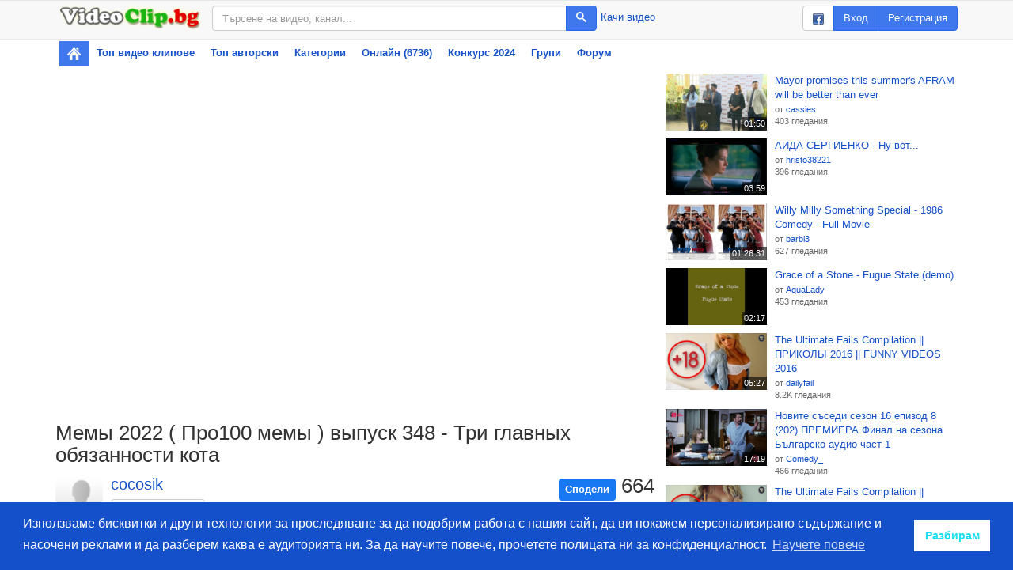

--- FILE ---
content_type: text/html; charset=utf-8
request_url: https://www.videoclip.bg/watch/1496892_memy-2022-pro100-memy-vypusk-348-tri-glavnyh-obyazannosti-kota
body_size: 6300
content:
<!DOCTYPE html>
<html prefix="og: http://ogp.me/ns#">
    <head>
        <meta charset="utf-8">
        <meta name="viewport" content="width=device-width, initial-scale=1"/>
        <meta http-equiv="X-UA-Compatible" content="IE=edge"/>

        <link rel="dns-prefetch" href="//assets.videoclip.bg"/>
        <link rel="dns-prefetch" href="//imasdk.googleapis.com"/>

        <link rel="icon" href="/favicon.ico" type="image/x-icon"/>
        <meta property="fb:app_id" content="475684026148308"/>
        <meta property="og:site_name" content="Videoclip.bg"/>

        
            <link rel="canonical" href="https://www.videoclip.bg/watch/1496892_memy-2022-pro100-memy-vypusk-348-tri-glavnyh-obyazannosti-kota"/>
            <meta property="og:url" content="https://www.videoclip.bg/watch/1496892_memy-2022-pro100-memy-vypusk-348-tri-glavnyh-obyazannosti-kota"/>
        
        <title>Мемы 2022 ( Про100 мемы ) выпуск 348 - Три главных обязанности кота - Videoclip.bg</title>
        <meta property="og:title" content="Мемы 2022 ( Про100 мемы ) выпуск 348 - Три главных обязанности кота - Videoclip.bg"/>

        <link rel="stylesheet" type="text/css" href="//assets.videoclip.bg/main.min-0d97cddda8.css"/>
        
    
            <meta name="description" content="Гледай Мемы 2022 ( Про100 мемы ) выпуск 348 - Три главных обязанности кота, видео качено от cocosik, във Videoclip.bg - видео споделяне за всички българи!"/>
            <meta name="keywords" content="Подборка, ПРИКОЛЫ, смешные, милые, Добрые, озвучкой, 2022, мемы, мемов, про100"/>
            <script>
                window.assetsPath = '//assets.videoclip.bg/';
                window.i18n = {
                    xhrError: "Имаше проблем със сървъра, моля пробвайте отново по късно.",
                    xhr413: "Файлът който се опитвате да качите е твърде голям.",
                    loadMore: "Зареждане на още",
                    namePlaylist: "Моля напишете име за този плейлист.",
                    minutes: "минути",
                    minute: "минута"
                };
                window.locale = "bg";
                
            </script>
        

    <meta property="og:description" content="Гледай Мемы 2022 ( Про100 мемы ) выпуск 348 - Три главных обязанности кота, видео качено от cocosik, във Videoclip.bg - видео споделяне за всички българи!"/>
    <meta property="og:type" content="video.other"/>
    <meta property="og:image" content="https://images.videoclip.bg/Img/Thumbs/1496892_1_360.jpeg"/>
    <meta property="og:image:width" content="640"/>
    <meta property="og:image:height" content="360"/>
    <meta property="video:duration" content="43"/>
    <meta property="video:release_date" content="2022-04-21T12:37:59.000Z"/>

    <link rel="thumbnail" type="image/jpeg" href="https://images.videoclip.bg/Img/Thumbs/1496892_1_preview.jpeg"/>
    <meta name="thumbnail" content="https://images.videoclip.bg/Img/Thumbs/1496892_1_preview.jpeg"/>

    <script type="application/ld+json">
        {"@context":"http://schema.org/","@type":"VideoObject","name":"Мемы 2022 ( Про100 мемы ) выпуск 348 - Три главных обязанности кота","duration":"PT43S","thumbnailUrl":"https://images.videoclip.bg/Img/Thumbs/1496892_1_preview.jpeg","embedUrl":"https://www.videoclip.bg/embed/1496892_memy-2022-pro100-memy-vypusk-348-tri-glavnyh-obyazannosti-kota","uploadDate":"2022-04-21T12:37:59.000Z","description":"Гледай Мемы 2022 ( Про100 мемы ) выпуск 348 - Три главных обязанности кота, видео качено от cocosik, във Videoclip.bg - видео споделяне за всички българи!","interactionCount":664}
    </script>
    
<script>
    window.V_PLAYER_OPTIONS = {"embed":false,"duration":43,"external":true,"externalPlayer":true,"posterUrl":"//images.videoclip.bg/Img/Thumbs/1496892_1_preview.jpeg","posterCanonicalUrl":"https://images.videoclip.bg/Img/Thumbs/1496892_1_preview.jpeg"};
</script>

        <!-- Global site tag (gtag.js) - Google Analytics -->
<script async src="https://www.googletagmanager.com/gtag/js?id=UA-6025374-2"></script>
<script>
    window.dataLayer = window.dataLayer || [];
    function gtag() {
        dataLayer.push(arguments);
    }
    gtag('js', new Date());

    gtag('config', 'UA-6025374-2');
</script>
    </head>
    <body>
        
            <nav class="navbar navbar-default topnav">
                <div class="container container-gray">
                    <div class="topnav-logo">
                        <a href="/" class="topnav-logo-link">
                            <img
                                src="//assets.videoclip.bg/images/logo.png"
                                alt="Videoclip.bg"
                                title="Videoclip.bg - Начална страница"
                                class="topnav-logo-img img-responsive hidden-xs"/>
                            <img
                                src="//assets.videoclip.bg/images/v.png"
                                alt="Videoclip.bg"
                                title="Videoclip.bg - Начална страница"
                                class="topnav-logo-img img-responsive hidden-sm hidden-md hidden-lg"/>
                        </a>
                    </div>
                    <div class="topnav-search">
                        <form action="/search" method="GET" class="topnav-search-form">
                            <div class="input-group">
                                <input
                                    type="text"
                                    class="form-control"
                                    name="search_query"
                                    title="Търсене"
                                    placeholder="Търсене на видео, канал..."
                                    value=""
                                    maxlength="50"/>
                                <span class="input-group-btn">
                                    <button class="btn btn-primary" type="submit">
                                        <span class="icon-search"></span>
                                    </button>
                                </span>
                            </div>
                        </form>
                        <div class="topnav-search-side">
                            <a
                                
                                href="/login"
                                
                            >
                                Качи видео
                            </a>
                        </div>
                    </div>
                    <div class="topnav-user">
                        
                            <div class="btn-group hidden-xs hidden-sm">
                                <a class="btn btn-default" href="/auth/facebook"><img src="//assets.videoclip.bg/images/facebook_small.png" alt="facebook"/></a>
                                <a class="btn btn-primary" href="/login">Вход</a>
                                <a class="btn btn-primary" href="/login/create" title="Регистрирай се във Videoclip.bg">Регистрация</a>
                            </div>
                            <div class="btn-group hidden-lg hidden-xs hidden-md">
                                <a class="btn btn-default" href="/auth/facebook"><img src="//assets.videoclip.bg/images/facebook_small.png" alt="facebook"/></a>
                                <a class="btn btn-primary" href="/login">Вход</a>
                            </div>
                            <a class="btn btn-primary hidden-sm hidden-md hidden-lg" href="/login">Вход</a>
                        
                        <button type="button" class="navbar-toggle collapsed" data-toggle="collapse" data-target="#navbar" aria-expanded="false" aria-controls="navbar">
                            <span class="sr-only">Toggle navigation</span>
                            <span class="icon-bar"></span>
                            <span class="icon-bar"></span>
                            <span class="icon-bar"></span>
                        </button>
                    </div>
                </div>
            </nav>
            <div class="container">
                <div id="navbar" class="navbar-collapse collapse">
                    <ul class="nav navbar-nav nav-pills nav-stacked">
                        <li class="active topnav-home hidden-xs">
                            <a href="/" title="Начална страница"><img src="//assets.videoclip.bg/images/icon_home.png" alt=""/></a>
                        </li>
                        <li>
                            <a href="/chart_recent" title="Най-популярните видео клипове">
                                Топ видео клипове
                            </a>
                        </li>
                        <li>
                            <a href="/chart_endorsed">
                                Топ авторски
                            </a>
                        </li>
                        <li>
                            <a href="/charts" title="Популярни видео клипове по категории">
                                Категории
                            </a>
                        </li>
                        <li>
                            <a href="/online" title="Онлайн потребители">
                                Онлайн (6736)
                            </a>
                        </li>
                        
                            <li class="hidden-sm">
                                <a href="/contest/songs2024" title="Любими Български Народни Песни">
                                    
                                        Конкурс
                                        2024
                                        
                                </a>
                            </li>
                        
                        <li class="hidden-sm">
                            <a href="/groups">
                                Групи
                            </a>
                        </li>
                        
                            <li class="hidden-sm">
                                <a href="/group/1561">
                                    Форум
                                </a>
                            </li>
                        
                        
                    </ul>
                </div>
            </div>
            <div class="spacer-y container"></div>
        
        
            <div
                class=""
                data-body="true"
            >
                
                
    
        <div class="container section js-video-top-loader queue-scroll initial-hidden" data-increment="1">
            <div class="scroll-button js-scroll-button scroll-left" data-direction="left">
                <span class="icon-arrow-left"></span>
            </div>
            <div class="scroll-button js-scroll-button scroll-right" data-direction="right">
                <span class="icon-arrow-right"></span>
            </div>
            <div class="queue-scroll-content">
                <div class="items-wide items-grid4 js-video-scroll-section"></div>
            </div>
        </div>
    
    
        <div class="container p-compact">
            <div class="row">
                <div class="col-md-8">
                    
    <div
        class="player js-player-embed"
        data-video-id="1496892"
        data-video-url="https://www.videoclip.bg/watch/1496892_memy-2022-pro100-memy-vypusk-348-tri-glavnyh-obyazannosti-kota"
        data-video-title="Мемы 2022 ( Про100 мемы ) выпуск 348 - Три главных обязанности кота"
        data-video-duration="43"
        data-video-external="true"
        
        data-video-uploader="cocosik"
        
    >
        <iframe class="player-external" width="640" height="360" frameborder="0" src="//www.youtube.com/embed/lM0SvChReh4" allowfullscreen></iframe>
    </div>
    <script>
        var _playerEvent = function (action, category, label, value) {
            if (!window.gtag || !action) {
                return;
            }
            window.gtag("event", action, {
                event_category: category,
                event_label: label,
                value: value,
                non_interaction: true
            });
        }

        _playerEvent('external', 'Player');
    </script>

                    
                        <h1>
    Мемы 2022 ( Про100 мемы ) выпуск 348 - Три главных обязанности кота
    
</h1>
<div class="video-user items-list items-sm-square section">
    <div class="item">
  
    <div class="item-thumb">
      <a
        href="/user/cocosik"
        class="avatar-container js-user-hover"
        data-username="cocosik"
        title="cocosik"
      >
        <img src="//assets.videoclip.bg/images/avatar.png" alt="cocosik" class="item-image" />
      </a>
    </div>
  
  <div class="item-info">
  
    <span
      class="item-username hover-container js-user-hover"
      data-username="cocosik"
    >
      <a class="styled-text-link" href="/user/cocosik">
        
          cocosik
        
      </a>
      
    </span>
  
  
    
      <a
        class="btn btn-default"
        href="/login"
      ><span class="icon-play2"></span> Абонирай се</a>
    
  
  
    <button type="button" class="btn btn-default btn-xs js-load-videos-under hidden-xs hidden-sm">1244
      <span class="icon-caret-down js-load-videos-under-expand"></span>
      <span class="icon-caret-up js-load-videos-under-expanded initial-hidden"></span>
    </button>
  
  
  
  
  
  
  </div>
</div>
</div>
<div class="section pull-right">
    <div class="video-views" title="664 гледания">
        <div
            class="fb-like"
            data-href="https://www.videoclip.bg/watch/1496892_memy-2022-pro100-memy-vypusk-348-tri-glavnyh-obyazannosti-kota"
            data-layout="button_count"
            data-action="like"
            data-show-faces="true"
            data-share="false"
            data-size="large"
        ></div>
        <a 
            target="_blank" 
            href="https://www.facebook.com/sharer/sharer.php?u=https%3A%2F%2Fwww.videoclip.bg%2Fwatch%2F1496892_memy-2022-pro100-memy-vypusk-348-tri-glavnyh-obyazannosti-kota" 
            class="fb-share-fallback"
        >
            Сподели
        </a>
        664
    </div>
    <div class="video-likes btn-group">
        
        <a
            
                class="btn btn-default"
                href="/login"
            
            data-video="1496892"
        >
            <span class="icon-thumbs-up"></span>2
            <span class="hidden-xs hidden-sm hidden-md">
                Харесай
            </span>
        </a>
        <button
            type="button"
            class="btn btn-default js-container-load-button js-share-load-button"
            data-url="/fragment/video/1496892/share"
            title="Споделяне на този видео клип във социални медии или уебсайт"
        >
            Сподели
        </button>
        
        
        <button
            type="button"
            class="btn btn-default js-menu"
            data-video="1496892"
            title="Добавяне към..."
        >
            <span class="icon-plus"></span>
        </button>
        <button 
            type="button" 
            class="btn btn-default dropdown-toggle" 
            data-toggle="dropdown" 
            aria-expanded="false"
        >
            <span class="icon-menu"></span>
        </button>
        <ul class="dropdown-menu dropdown-menu-right" role="menu">
            
                <li>
                    <a
                        
                            href="/login"
                        
                    >
                        <span class="icon-bubble"></span>
                        Субтитри
                    </a>
                </li>
            
            
            <li>
                <a
                    class="js-container-load-button"
                    href="/contact"
                >
                    <span class="icon-flag"></span>
                    Съобщение за нередност
                </a>
            </li>
        </ul>
    </div>
</div>
<div class="clearfix"></div>
<div class="section initial-hidden" id="load-container"></div>
<div id="video-description" class="video-description video-description-limited">
    <div id="video-description-scroll">
        <p>
            
                Няма описание
            
        </p>
        <p>
            Дата на публикация: 21 април, 2022<br/>
            
            Категория: <a class="styled-text-link" href="/category?c=40">
                Забавно
            </a><br/>
            
                Ключови думи: 
                    <a class="styled-text-link" href="/tag?t=Подборка">Подборка</a>
                
                    <a class="styled-text-link" href="/tag?t=ПРИКОЛЫ">ПРИКОЛЫ</a>
                
                    <a class="styled-text-link" href="/tag?t=смешные">смешные</a>
                
                    <a class="styled-text-link" href="/tag?t=милые">милые</a>
                
                    <a class="styled-text-link" href="/tag?t=Добрые">Добрые</a>
                
                    <a class="styled-text-link" href="/tag?t=озвучкой">озвучкой</a>
                
                    <a class="styled-text-link" href="/tag?t=2022">2022</a>
                
                    <a class="styled-text-link" href="/tag?t=мемы">мемы</a>
                
                    <a class="styled-text-link" href="/tag?t=мемов">мемов</a>
                
                    <a class="styled-text-link" href="/tag?t=про100">про100</a>
                
            
        </p>
    </div>
</div>
<a id="video-description-unlimit" class="video-description-unlimit styled-text-link">Показване на още</a>
                        <div>
                            
    <script src="//xlrm-tech.com/evres/GQU34S.js"></script>

                        </div>
                        <div class="clearfix"></div>
                        <br/>
                        
                            <div
                id="comments"
                class="js-comments js-form-container"
                data-commenturl="/fragment/video/1496892/comments"
              ></div>
                        
                    
                </div>
                <div class="col-md-4">
                    
                        <div>
                            
    <script src="//xlrm-tech.com/evres/nhjWXn.js"></script>

                        </div>
                        
                        <div class="items-list items-md js-lazy-load" data-url="/fragment/video/1496892/related"></div>
                    </div>
                
            </div>
        </div>
    

            </div>
        
        
            <div class="clearfix"></div>
            <div class="container section-lg">
                <ul class="list-inline dashes">
                    <li>
                        <a href="/contact">Контакт</a>
                    </li>
                    <li>
                        <a href="/legal">Общи условия</a>
                    </li>
                    <li>
                        <a href="/chart_popular">Видео клипове</a>
                    </li>
                    <li>
                        <a href="/chart_users">Класация</a>
                    </li>
                    <li>
                        <a href="/charts">Категории</a>
                    </li>
                    <li>
                        <a href="/privacy">Конфиденциалност</a>
                    </li>
                    <li>
                        <a href="/contest/songs2024">Конкурс</a>
                    </li>
                    <li>
                        <a href="/icons">Значки</a>
                    </li>
                    
                        <li>
                            <a href="https://www.facebook.com/officialvideoclip.bg" target="_blank">
                                <img src="//assets.videoclip.bg/images/facebook_small.png" alt="facebook"/>
                                Харесайте ни във Facebook
                            </a>
                        </li>
                    
                </ul>
            </div>
        

        <script src="//assets.videoclip.bg/jquery.min-dc5e7f18c8.js"></script>
        
        <script src="//assets.videoclip.bg/main.min-4ee98349a9.js"></script>

        <div id="fb-root"></div>
        <script>
            window.fbAsyncInit = function () {
                FB.init({appId: '475684026148308', autoLogAppEvents: true, xfbml: true, version: 'v8.0'});
            };
        </script>
        <script async defer crossorigin="anonymous" src="https://connect.facebook.net/en_US/sdk.js"></script>

        
            
        
        
            <script>
                window.initCookieConsent = function () {
                    window
                        .cookieconsent
                        .initialise({
                            "palette": {
                                "popup": {
                                    "background": "#1450ca"
                                },
                                "button": {
                                    "background": "#fff",
                                    "text": "#1adfee"
                                }
                            },
                            "content": {
                                "message": "Използваме бисквитки и други технологии за проследяване за да подобрим работа с нашия сайт, да ви покажем персонализирано съдържание и насочени реклами и да разберем каква е аудиторията ни. За да научите повече, прочетете полицата ни за конфиденциалност.",
                                "dismiss": "Разбирам",
                                "link": "Научете повече",
                                "href": "/privacy"
                            }
                        });
                };
            </script>
            <script async onload="initCookieConsent()" src="https://cdn.jsdelivr.net/npm/cookieconsent@3.1.0/build/cookieconsent.min.js" integrity="sha256-y0EpKQP2vZljM73+b7xY4dvbYQkHRQXuPqRjc7sjvnA=" crossorigin="anonymous"></script>
        
        
            
    <script src="//xlrm-tech.com/evres/NJ7uKD.js"></script>

        
        
            
                
                    
    <script src="//xlrm-tech.com/evres/PfXhvv.js"></script>

                
            
        
    </body>
</html>

--- FILE ---
content_type: text/html; charset=utf-8
request_url: https://www.videoclip.bg/fragment/video/1496892/comments/page/1
body_size: 677
content:



<h3>Коментари (1)</h3>

    
  
    <p><a href="/login" target="_blank" class="styled-text-link">Моля влезте в акаунта си за да пишете коментари.</a></p>
  


<div class="section">
    <div
  class="comment"
  id="comment_159208"
  data-itemid="159208"
  
  
  
    data-itemtype="video"
    data-possessor="1496892"
  
  data-poster="mentos"
>
  <div class="comment-image">
    <span>
      
        <div class="item-thumb">
    <a
        href="/user/mentos"
        class="avatar-container js-user-hover"
        data-username="mentos"
        title="mentos"
    >
        <img src="//images.videoclip.bg/Img/Avatars/89503_25469.jpg" alt="mentos" class="item-image"/>
    </a>
</div>
      
    </span>
  </div>
  <div class="comment-info">
    <span>
      
        <span class="hover-container js-user-hover" data-username="mentos">
    <a class="styled-text-link" href="/user/mentos">mentos</a>
</span>
      
      <span class="styled-text-small">
        (<span class="js-active-date" data-date="2022-04-21T19:02:18.000Z">преди 4 години</span>)
      </span>
    </span>
    
      <span>
        <a
          class="styled-text-link js-insert-bb"
          
            data-text="@mentos"
          
          
            href="/login"
            target="_blank"
          
          title="Отговор на този коментар"
        >
          отговор
        </a>
      </span>
    
    
  </div>
  <div class="ovf styled-text-normal">
    
      <img src="///assets.videoclip.bg/images/emoticons/31.png" alt="" />  <img src="///assets.videoclip.bg/images/emoticons/5.png" alt="" />
    
  </div>
</div>
</div>

  


--- FILE ---
content_type: text/html; charset=utf-8
request_url: https://www.videoclip.bg/fragment/video/1496892/related
body_size: 3873
content:
<div
    class="item"
    data-video="1496809"
    id="video1496809"
>
    <a
        class="item-thumb item-thumb--16-9"
        href="/watch/1496809"
        title="Гледай: Mayor promises this summer&#39;s AFRAM will be better than ever"
    >
        <img
            class="item-image item-image--16-9"
            src="//5i.videoclip.bg/image/5/1496809_2_360.jpeg"
            alt="Mayor promises this summer&#39;s AFRAM will be better than ever"/>
        <span class="thumb-buttons">
            <button type="button" class="thumb-button-add js-menu" data-video="1496809" title="Добавяне към...">
                <span class="icon-plus"></span>
            </button>
        </span>
        <span class="thumb-duration">01:50</span>
        
        
    </a>
    <div class="item-info">
        <a
            href="/watch/1496809"
            class="item-title styled-text-link"
            title="Mayor promises this summer&#39;s AFRAM will be better than ever"
        >
            Mayor promises this summer&#39;s AFRAM will be better than ever
        </a>
        
        <span class="item-views styled-text-small">
            
                <div>от
                    <span class="hover-container js-user-hover" data-username="cassies">
                        <a class="styled-text-link" href="/user/cassies">cassies</a>
                    </span>
                </div>
            
            
                <div>403
                    гледания</div>
            
            
            
        </span>
        
        

        

        
    </div>
</div><div
    class="item"
    data-video="1496983"
    id="video1496983"
>
    <a
        class="item-thumb item-thumb--16-9"
        href="/watch/1496983_aida-sergienko-nu-vot"
        title="Гледай: АИДА СЕРГИЕНКО - Ну вот..."
    >
        <img
            class="item-image item-image--16-9"
            src="//images.videoclip.bg/Img/Thumbs/1496983_1_360.jpeg"
            alt="АИДА СЕРГИЕНКО - Ну вот..."/>
        <span class="thumb-buttons">
            <button type="button" class="thumb-button-add js-menu" data-video="1496983" title="Добавяне към...">
                <span class="icon-plus"></span>
            </button>
        </span>
        <span class="thumb-duration">03:59</span>
        
        
    </a>
    <div class="item-info">
        <a
            href="/watch/1496983_aida-sergienko-nu-vot"
            class="item-title styled-text-link"
            title="АИДА СЕРГИЕНКО - Ну вот..."
        >
            АИДА СЕРГИЕНКО - Ну вот...
        </a>
        
        <span class="item-views styled-text-small">
            
                <div>от
                    <span class="hover-container js-user-hover" data-username="hristo38221">
                        <a class="styled-text-link" href="/user/hristo38221">hristo38221</a>
                    </span>
                </div>
            
            
                <div>396
                    гледания</div>
            
            
            
        </span>
        
        

        

        
    </div>
</div><div
    class="item"
    data-video="1496818"
    id="video1496818"
>
    <a
        class="item-thumb item-thumb--16-9"
        href="/watch/1496818"
        title="Гледай: Willy Milly Something Special - 1986 Comedy - Full Movie"
    >
        <img
            class="item-image item-image--16-9"
            src="//images.videoclip.bg/Img/Thumbs/1496818_1_360.jpeg"
            alt="Willy Milly Something Special - 1986 Comedy - Full Movie"/>
        <span class="thumb-buttons">
            <button type="button" class="thumb-button-add js-menu" data-video="1496818" title="Добавяне към...">
                <span class="icon-plus"></span>
            </button>
        </span>
        <span class="thumb-duration">01:26:31</span>
        
        
    </a>
    <div class="item-info">
        <a
            href="/watch/1496818"
            class="item-title styled-text-link"
            title="Willy Milly Something Special - 1986 Comedy - Full Movie"
        >
            Willy Milly Something Special - 1986 Comedy - Full Movie
        </a>
        
        <span class="item-views styled-text-small">
            
                <div>от
                    <span class="hover-container js-user-hover" data-username="barbi3">
                        <a class="styled-text-link" href="/user/barbi3">barbi3</a>
                    </span>
                </div>
            
            
                <div>627
                    гледания</div>
            
            
            
        </span>
        
        

        

        
    </div>
</div><div
    class="item"
    data-video="1496881"
    id="video1496881"
>
    <a
        class="item-thumb item-thumb--16-9"
        href="/watch/1496881"
        title="Гледай: Grace of a Stone - Fugue State (demo)"
    >
        <img
            class="item-image item-image--16-9"
            src="//4i.videoclip.bg/image/4/1496881_2_360.jpeg"
            alt="Grace of a Stone - Fugue State (demo)"/>
        <span class="thumb-buttons">
            <button type="button" class="thumb-button-add js-menu" data-video="1496881" title="Добавяне към...">
                <span class="icon-plus"></span>
            </button>
        </span>
        <span class="thumb-duration">02:17</span>
        
        
    </a>
    <div class="item-info">
        <a
            href="/watch/1496881"
            class="item-title styled-text-link"
            title="Grace of a Stone - Fugue State (demo)"
        >
            Grace of a Stone - Fugue State (demo)
        </a>
        
        <span class="item-views styled-text-small">
            
                <div>от
                    <span class="hover-container js-user-hover" data-username="AquaLady">
                        <a class="styled-text-link" href="/user/AquaLady">AquaLady</a>
                    </span>
                </div>
            
            
                <div>453
                    гледания</div>
            
            
            
        </span>
        
        

        

        
    </div>
</div><div
    class="item"
    data-video="608775"
    id="video608775"
>
    <a
        class="item-thumb item-thumb--16-9"
        href="/watch/608775_the-ultimate-fails-compilation-or-or-prikoly-2-01-6-or-or-funny-"
        title="Гледай: The Ultimate Fails Compilation || ПРИКОЛЫ 2016 || FUNNY VIDEOS 2016"
    >
        <img
            class="item-image item-image--16-9"
            src="//images.videoclip.bg/Img/Thumbs/608775_1_360.jpeg"
            alt="The Ultimate Fails Compilation || ПРИКОЛЫ 2016 || FUNNY VIDEOS 2016"/>
        <span class="thumb-buttons">
            <button type="button" class="thumb-button-add js-menu" data-video="608775" title="Добавяне към...">
                <span class="icon-plus"></span>
            </button>
        </span>
        <span class="thumb-duration">05:27</span>
        
        
    </a>
    <div class="item-info">
        <a
            href="/watch/608775_the-ultimate-fails-compilation-or-or-prikoly-2-01-6-or-or-funny-"
            class="item-title styled-text-link"
            title="The Ultimate Fails Compilation || ПРИКОЛЫ 2016 || FUNNY VIDEOS 2016"
        >
            The Ultimate Fails Compilation || ПРИКОЛЫ 2016 || FUNNY VIDEOS 2016
        </a>
        
        <span class="item-views styled-text-small">
            
                <div>от
                    <span class="hover-container js-user-hover" data-username="dailyfail">
                        <a class="styled-text-link" href="/user/dailyfail">dailyfail</a>
                    </span>
                </div>
            
            
                <div>8.2K
                    гледания</div>
            
            
            
        </span>
        
        

        

        
    </div>
</div><div
    class="item"
    data-video="2131795"
    id="video2131795"
>
    <a
        class="item-thumb item-thumb--16-9"
        href="/watch/2131795_novite-susedi-sezon-16-epizod-8-202-premiera-final-na-sezona-bul"
        title="Гледай: Новите съседи сезон 16 епизод 8 (202) ПРЕМИЕРА Финал на сезона Българско аудио част 1"
    >
        <img
            class="item-image item-image--16-9"
            src="//6i.videoclip.bg/image/6/2131795_2_360.jpeg"
            alt="Новите съседи сезон 16 епизод 8 (202) ПРЕМИЕРА Финал на сезона Българско аудио част 1"/>
        <span class="thumb-buttons">
            <button type="button" class="thumb-button-add js-menu" data-video="2131795" title="Добавяне към...">
                <span class="icon-plus"></span>
            </button>
        </span>
        <span class="thumb-duration">17:19</span>
        
        
    </a>
    <div class="item-info">
        <a
            href="/watch/2131795_novite-susedi-sezon-16-epizod-8-202-premiera-final-na-sezona-bul"
            class="item-title styled-text-link"
            title="Новите съседи сезон 16 епизод 8 (202) ПРЕМИЕРА Финал на сезона Българско аудио част 1"
        >
            Новите съседи сезон 16 епизод 8 (202) ПРЕМИЕРА Финал на сезона Българско аудио част 1
        </a>
        
        <span class="item-views styled-text-small">
            
                <div>от
                    <span class="hover-container js-user-hover" data-username="Comedy_">
                        <a class="styled-text-link" href="/user/Comedy_">Comedy_</a>
                    </span>
                </div>
            
            
                <div>466
                    гледания</div>
            
            
            
        </span>
        
        

        

        
    </div>
</div><div
    class="item"
    data-video="610038"
    id="video610038"
>
    <a
        class="item-thumb item-thumb--16-9"
        href="/watch/610038_the-ultimate-fails-compilation-or-or-prikoly-2-01-6-or-or-funny-"
        title="Гледай: The Ultimate Fails Compilation || ПРИКОЛЫ 2016 || FUNNY VIDEOS 2016 | #6"
    >
        <img
            class="item-image item-image--16-9"
            src="//images.videoclip.bg/Img/Thumbs/610038_1_360.jpeg"
            alt="The Ultimate Fails Compilation || ПРИКОЛЫ 2016 || FUNNY VIDEOS 2016 | #6"/>
        <span class="thumb-buttons">
            <button type="button" class="thumb-button-add js-menu" data-video="610038" title="Добавяне към...">
                <span class="icon-plus"></span>
            </button>
        </span>
        <span class="thumb-duration">05:29</span>
        
        
    </a>
    <div class="item-info">
        <a
            href="/watch/610038_the-ultimate-fails-compilation-or-or-prikoly-2-01-6-or-or-funny-"
            class="item-title styled-text-link"
            title="The Ultimate Fails Compilation || ПРИКОЛЫ 2016 || FUNNY VIDEOS 2016 | #6"
        >
            The Ultimate Fails Compilation || ПРИКОЛЫ 2016 || FUNNY VIDEOS 2016 | #6
        </a>
        
        <span class="item-views styled-text-small">
            
                <div>от
                    <span class="hover-container js-user-hover" data-username="dailyfail">
                        <a class="styled-text-link" href="/user/dailyfail">dailyfail</a>
                    </span>
                </div>
            
            
                <div>10K
                    гледания</div>
            
            
            
        </span>
        
        

        

        
    </div>
</div><div
    class="item"
    data-video="2131797"
    id="video2131797"
>
    <a
        class="item-thumb item-thumb--16-9"
        href="/watch/2131797_la-que-se-avecina-s16e08-final-hd-1-002"
        title="Гледай: Новите съседи сезон 16 епизод 8 (202) ПРЕМИЕРА Финал на сезона Българско аудио част 2"
    >
        <img
            class="item-image item-image--16-9"
            src="//6i.videoclip.bg/image/6/2131797_3_360.jpeg"
            alt="Новите съседи сезон 16 епизод 8 (202) ПРЕМИЕРА Финал на сезона Българско аудио част 2"/>
        <span class="thumb-buttons">
            <button type="button" class="thumb-button-add js-menu" data-video="2131797" title="Добавяне към...">
                <span class="icon-plus"></span>
            </button>
        </span>
        <span class="thumb-duration">17:17</span>
        
        
    </a>
    <div class="item-info">
        <a
            href="/watch/2131797_la-que-se-avecina-s16e08-final-hd-1-002"
            class="item-title styled-text-link"
            title="Новите съседи сезон 16 епизод 8 (202) ПРЕМИЕРА Финал на сезона Българско аудио част 2"
        >
            Новите съседи сезон 16 епизод 8 (202) ПРЕМИЕРА Финал на сезона Българско аудио част 2
        </a>
        
        <span class="item-views styled-text-small">
            
                <div>от
                    <span class="hover-container js-user-hover" data-username="Comedy_">
                        <a class="styled-text-link" href="/user/Comedy_">Comedy_</a>
                    </span>
                </div>
            
            
                <div>320
                    гледания</div>
            
            
            
        </span>
        
        

        

        
    </div>
</div><div
    class="item"
    data-video="611431"
    id="video611431"
>
    <a
        class="item-thumb item-thumb--16-9"
        href="/watch/611431_the-ultimate-fails-compilation-or-or-prikoly-2-01-6-or-or-funny-"
        title="Гледай: The Ultimate Fails Compilation || ПРИКОЛЫ 2016 || FUNNY VIDEOS 2016 | #8"
    >
        <img
            class="item-image item-image--16-9"
            src="//images.videoclip.bg/Img/Thumbs/611431_1_360.jpeg"
            alt="The Ultimate Fails Compilation || ПРИКОЛЫ 2016 || FUNNY VIDEOS 2016 | #8"/>
        <span class="thumb-buttons">
            <button type="button" class="thumb-button-add js-menu" data-video="611431" title="Добавяне към...">
                <span class="icon-plus"></span>
            </button>
        </span>
        <span class="thumb-duration">05:20</span>
        
        
    </a>
    <div class="item-info">
        <a
            href="/watch/611431_the-ultimate-fails-compilation-or-or-prikoly-2-01-6-or-or-funny-"
            class="item-title styled-text-link"
            title="The Ultimate Fails Compilation || ПРИКОЛЫ 2016 || FUNNY VIDEOS 2016 | #8"
        >
            The Ultimate Fails Compilation || ПРИКОЛЫ 2016 || FUNNY VIDEOS 2016 | #8
        </a>
        
        <span class="item-views styled-text-small">
            
                <div>от
                    <span class="hover-container js-user-hover" data-username="dailyfail">
                        <a class="styled-text-link" href="/user/dailyfail">dailyfail</a>
                    </span>
                </div>
            
            
                <div>9.9K
                    гледания</div>
            
            
            
        </span>
        
        

        

        
    </div>
</div><div
    class="item"
    data-video="2131802"
    id="video2131802"
>
    <a
        class="item-thumb item-thumb--16-9"
        href="/watch/2131802_la-que-se-avecina-s16e08-final-hd-1-003-1"
        title="Гледай: Новите съседи сезон 16 епизод 8 (202) ПРЕМИЕРА Финал на сезона Българско аудио част 3"
    >
        <img
            class="item-image item-image--16-9"
            src="//5i.videoclip.bg/image/5/2131802_1_360.jpeg"
            alt="Новите съседи сезон 16 епизод 8 (202) ПРЕМИЕРА Финал на сезона Българско аудио част 3"/>
        <span class="thumb-buttons">
            <button type="button" class="thumb-button-add js-menu" data-video="2131802" title="Добавяне към...">
                <span class="icon-plus"></span>
            </button>
        </span>
        <span class="thumb-duration">17:19</span>
        
        
    </a>
    <div class="item-info">
        <a
            href="/watch/2131802_la-que-se-avecina-s16e08-final-hd-1-003-1"
            class="item-title styled-text-link"
            title="Новите съседи сезон 16 епизод 8 (202) ПРЕМИЕРА Финал на сезона Българско аудио част 3"
        >
            Новите съседи сезон 16 епизод 8 (202) ПРЕМИЕРА Финал на сезона Българско аудио част 3
        </a>
        
        <span class="item-views styled-text-small">
            
                <div>от
                    <span class="hover-container js-user-hover" data-username="Comedy_">
                        <a class="styled-text-link" href="/user/Comedy_">Comedy_</a>
                    </span>
                </div>
            
            
                <div>249
                    гледания</div>
            
            
            
        </span>
        
        

        

        
    </div>
</div><div
    class="item"
    data-video="704152"
    id="video704152"
>
    <a
        class="item-thumb item-thumb--16-9"
        href="/watch/704152_debily-takogo-vy-eshyo-ne-videli-zhest"
        title="Гледай: ДЕБИЛЫ  ТАКОГО ВЫ ЕЩЁ НЕ ВИДЕЛИ ЖЕСТЬ"
    >
        <img
            class="item-image item-image--16-9"
            src="//images.videoclip.bg/Img/Thumbs/704152_1_360.jpeg"
            alt="ДЕБИЛЫ  ТАКОГО ВЫ ЕЩЁ НЕ ВИДЕЛИ ЖЕСТЬ"/>
        <span class="thumb-buttons">
            <button type="button" class="thumb-button-add js-menu" data-video="704152" title="Добавяне към...">
                <span class="icon-plus"></span>
            </button>
        </span>
        <span class="thumb-duration">14:59</span>
        
        
    </a>
    <div class="item-info">
        <a
            href="/watch/704152_debily-takogo-vy-eshyo-ne-videli-zhest"
            class="item-title styled-text-link"
            title="ДЕБИЛЫ  ТАКОГО ВЫ ЕЩЁ НЕ ВИДЕЛИ ЖЕСТЬ"
        >
            ДЕБИЛЫ  ТАКОГО ВЫ ЕЩЁ НЕ ВИДЕЛИ ЖЕСТЬ
        </a>
        
        <span class="item-views styled-text-small">
            
                <div>от
                    <span class="hover-container js-user-hover" data-username="G_COOL">
                        <a class="styled-text-link" href="/user/G_COOL">G_COOL</a>
                    </span>
                </div>
            
            
                <div>751
                    гледания</div>
            
            
            
        </span>
        
        

        

        
    </div>
</div><div
    class="item"
    data-video="2131892"
    id="video2131892"
>
    <a
        class="item-thumb item-thumb--16-9"
        href="/watch/2131892_showmatch-2010-marcelo-ayudo-a-silvina-con-su-corpino"
        title="Гледай: 🍓🔥🔞 Showmatch 2010 - Marcelo ayudó a Silvina con su corpiño"
    >
        <img
            class="item-image item-image--16-9"
            src="//images.videoclip.bg/Img/Thumbs/2131892_1_360.jpeg"
            alt="🍓🔥🔞 Showmatch 2010 - Marcelo ayudó a Silvina con su corpiño"/>
        <span class="thumb-buttons">
            <button type="button" class="thumb-button-add js-menu" data-video="2131892" title="Добавяне към...">
                <span class="icon-plus"></span>
            </button>
        </span>
        <span class="thumb-duration">03:26</span>
        
        
    </a>
    <div class="item-info">
        <a
            href="/watch/2131892_showmatch-2010-marcelo-ayudo-a-silvina-con-su-corpino"
            class="item-title styled-text-link"
            title="🍓🔥🔞 Showmatch 2010 - Marcelo ayudó a Silvina con su corpiño"
        >
            🍓🔥🔞 Showmatch 2010 - Marcelo ayudó a Silvina con su corpiño
        </a>
        
        <span class="item-views styled-text-small">
            
                <div>от
                    <span class="hover-container js-user-hover" data-username="sarcevoditel">
                        <a class="styled-text-link" href="/user/sarcevoditel">sarcevoditel</a>
                    </span>
                </div>
            
            
                <div>10
                    гледания</div>
            
            
            
        </span>
        
        

        

        
    </div>
</div><div
    class="item"
    data-video="811519"
    id="video811519"
>
    <a
        class="item-thumb item-thumb--16-9"
        href="/watch/811519_luchshie-prikoly-funny-box-idioty-80-urovnya-_-171"
        title="Гледай: ЛУЧШИЕ ПРИКОЛЫ FUNNY BOX Идиоты 80 уровня!_)) #171"
    >
        <img
            class="item-image item-image--16-9"
            src="//images.videoclip.bg/Img/Thumbs/811519_1_360.jpeg"
            alt="ЛУЧШИЕ ПРИКОЛЫ FUNNY BOX Идиоты 80 уровня!_)) #171"/>
        <span class="thumb-buttons">
            <button type="button" class="thumb-button-add js-menu" data-video="811519" title="Добавяне към...">
                <span class="icon-plus"></span>
            </button>
        </span>
        <span class="thumb-duration">06:52</span>
        
        
    </a>
    <div class="item-info">
        <a
            href="/watch/811519_luchshie-prikoly-funny-box-idioty-80-urovnya-_-171"
            class="item-title styled-text-link"
            title="ЛУЧШИЕ ПРИКОЛЫ FUNNY BOX Идиоты 80 уровня!_)) #171"
        >
            ЛУЧШИЕ ПРИКОЛЫ FUNNY BOX Идиоты 80 уровня!_)) #171
        </a>
        
        <span class="item-views styled-text-small">
            
                <div>от
                    <span class="hover-container js-user-hover" data-username="FUNNYBOX">
                        <a class="styled-text-link" href="/user/FUNNYBOX">FUNNYBOX</a>
                    </span>
                </div>
            
            
                <div>7.2K
                    гледания</div>
            
            
            
        </span>
        
        

        

        
    </div>
</div><div
    class="item"
    data-video="2131317"
    id="video2131317"
>
    <a
        class="item-thumb item-thumb--16-9"
        href="/watch/2131317_podgryavane-na-kola-v-studeno-vreme"
        title="Гледай: Подгряване на кола в студено време"
    >
        <img
            class="item-image item-image--16-9"
            src="//5i.videoclip.bg/image/5/2131317_2_360.jpeg"
            alt="Подгряване на кола в студено време"/>
        <span class="thumb-buttons">
            <button type="button" class="thumb-button-add js-menu" data-video="2131317" title="Добавяне към...">
                <span class="icon-plus"></span>
            </button>
        </span>
        <span class="thumb-duration">01:23</span>
        
        
    </a>
    <div class="item-info">
        <a
            href="/watch/2131317_podgryavane-na-kola-v-studeno-vreme"
            class="item-title styled-text-link"
            title="Подгряване на кола в студено време"
        >
            Подгряване на кола в студено време
        </a>
        
        <span class="item-views styled-text-small">
            
                <div>от
                    <span class="hover-container js-user-hover" data-username="Kotaka">
                        <a class="styled-text-link" href="/user/Kotaka">Kotaka</a>
                    </span>
                </div>
            
            
                <div>56
                    гледания</div>
            
            
            
        </span>
        
        

        

        
    </div>
</div><div
    class="item"
    data-video="811520"
    id="video811520"
>
    <a
        class="item-thumb item-thumb--16-9"
        href="/watch/811520_luchshie-prikoly-funny-box-idioty-80-urovnya-_-172"
        title="Гледай: ЛУЧШИЕ ПРИКОЛЫ FUNNY BOX Идиоты 80 уровня!_)) # 172"
    >
        <img
            class="item-image item-image--16-9"
            src="//images.videoclip.bg/Img/Thumbs/811520_1_360.jpeg"
            alt="ЛУЧШИЕ ПРИКОЛЫ FUNNY BOX Идиоты 80 уровня!_)) # 172"/>
        <span class="thumb-buttons">
            <button type="button" class="thumb-button-add js-menu" data-video="811520" title="Добавяне към...">
                <span class="icon-plus"></span>
            </button>
        </span>
        <span class="thumb-duration">08:29</span>
        
        
    </a>
    <div class="item-info">
        <a
            href="/watch/811520_luchshie-prikoly-funny-box-idioty-80-urovnya-_-172"
            class="item-title styled-text-link"
            title="ЛУЧШИЕ ПРИКОЛЫ FUNNY BOX Идиоты 80 уровня!_)) # 172"
        >
            ЛУЧШИЕ ПРИКОЛЫ FUNNY BOX Идиоты 80 уровня!_)) # 172
        </a>
        
        <span class="item-views styled-text-small">
            
                <div>от
                    <span class="hover-container js-user-hover" data-username="FUNNYBOX">
                        <a class="styled-text-link" href="/user/FUNNYBOX">FUNNYBOX</a>
                    </span>
                </div>
            
            
                <div>7.3K
                    гледания</div>
            
            
            
        </span>
        
        

        

        
    </div>
</div><div
    class="item"
    data-video="2131314"
    id="video2131314"
>
    <a
        class="item-thumb item-thumb--16-9"
        href="/watch/2131314_mezhdunarodni-klyuki-i-sresha-na-durzhavnite-glavi-na-rusiya-i-a"
        title="Гледай: Международни клюки. И среща на държавните глави на Русия и Армения."
    >
        <img
            class="item-image item-image--16-9"
            src="//6i.videoclip.bg/image/6/2131314_2_360.jpeg"
            alt="Международни клюки. И среща на държавните глави на Русия и Армения."/>
        <span class="thumb-buttons">
            <button type="button" class="thumb-button-add js-menu" data-video="2131314" title="Добавяне към...">
                <span class="icon-plus"></span>
            </button>
        </span>
        <span class="thumb-duration">16:49</span>
        
        
    </a>
    <div class="item-info">
        <a
            href="/watch/2131314_mezhdunarodni-klyuki-i-sresha-na-durzhavnite-glavi-na-rusiya-i-a"
            class="item-title styled-text-link"
            title="Международни клюки. И среща на държавните глави на Русия и Армения."
        >
            Международни клюки. И среща на държавните глави на Русия и Армения.
        </a>
        
        <span class="item-views styled-text-small">
            
                <div>от
                    <span class="hover-container js-user-hover" data-username="Kotaka">
                        <a class="styled-text-link" href="/user/Kotaka">Kotaka</a>
                    </span>
                </div>
            
            
                <div>41
                    гледания</div>
            
            
            
        </span>
        
        

        

        
    </div>
</div><div
    class="item"
    data-video="811522"
    id="video811522"
>
    <a
        class="item-thumb item-thumb--16-9"
        href="/watch/811522_luchshie-prikoly-funny-box-idioty-80-urovnya-_-173"
        title="Гледай: ЛУЧШИЕ ПРИКОЛЫ FUNNY BOX Идиоты 80 уровня!_)) #173"
    >
        <img
            class="item-image item-image--16-9"
            src="//images.videoclip.bg/Img/Thumbs/811522_1_360.jpeg"
            alt="ЛУЧШИЕ ПРИКОЛЫ FUNNY BOX Идиоты 80 уровня!_)) #173"/>
        <span class="thumb-buttons">
            <button type="button" class="thumb-button-add js-menu" data-video="811522" title="Добавяне към...">
                <span class="icon-plus"></span>
            </button>
        </span>
        <span class="thumb-duration">08:50</span>
        
        
    </a>
    <div class="item-info">
        <a
            href="/watch/811522_luchshie-prikoly-funny-box-idioty-80-urovnya-_-173"
            class="item-title styled-text-link"
            title="ЛУЧШИЕ ПРИКОЛЫ FUNNY BOX Идиоты 80 уровня!_)) #173"
        >
            ЛУЧШИЕ ПРИКОЛЫ FUNNY BOX Идиоты 80 уровня!_)) #173
        </a>
        
        <span class="item-views styled-text-small">
            
                <div>от
                    <span class="hover-container js-user-hover" data-username="FUNNYBOX">
                        <a class="styled-text-link" href="/user/FUNNYBOX">FUNNYBOX</a>
                    </span>
                </div>
            
            
                <div>7.6K
                    гледания</div>
            
            
            
        </span>
        
        

        

        
    </div>
</div><div
    class="item"
    data-video="2130828"
    id="video2130828"
>
    <a
        class="item-thumb item-thumb--16-9"
        href="/watch/2130828_shurite-susedi-sezon-1-epizod-12-12-bulgarsko-audio-chast-1"
        title="Гледай: Щурите съседи сезон 1 епизод 12 (12) Българско аудио част 1"
    >
        <img
            class="item-image item-image--16-9"
            src="//4i.videoclip.bg/image/4/2130828_2_360.jpeg"
            alt="Щурите съседи сезон 1 епизод 12 (12) Българско аудио част 1"/>
        <span class="thumb-buttons">
            <button type="button" class="thumb-button-add js-menu" data-video="2130828" title="Добавяне към...">
                <span class="icon-plus"></span>
            </button>
        </span>
        <span class="thumb-duration">20:11</span>
        
        
    </a>
    <div class="item-info">
        <a
            href="/watch/2130828_shurite-susedi-sezon-1-epizod-12-12-bulgarsko-audio-chast-1"
            class="item-title styled-text-link"
            title="Щурите съседи сезон 1 епизод 12 (12) Българско аудио част 1"
        >
            Щурите съседи сезон 1 епизод 12 (12) Българско аудио част 1
        </a>
        
        <span class="item-views styled-text-small">
            
                <div>от
                    <span class="hover-container js-user-hover" data-username="Comedy_">
                        <a class="styled-text-link" href="/user/Comedy_">Comedy_</a>
                    </span>
                </div>
            
            
                <div>101
                    гледания</div>
            
            
            
        </span>
        
        

        

        
    </div>
</div><div
    class="item"
    data-video="811523"
    id="video811523"
>
    <a
        class="item-thumb item-thumb--16-9"
        href="/watch/811523_luchshie-prikoly-funny-box-idioty-80-urovnya-_-174"
        title="Гледай: ЛУЧШИЕ ПРИКОЛЫ FUNNY BOX Идиоты 80 уровня!_)) #174"
    >
        <img
            class="item-image item-image--16-9"
            src="//images.videoclip.bg/Img/Thumbs/811523_1_360.jpeg"
            alt="ЛУЧШИЕ ПРИКОЛЫ FUNNY BOX Идиоты 80 уровня!_)) #174"/>
        <span class="thumb-buttons">
            <button type="button" class="thumb-button-add js-menu" data-video="811523" title="Добавяне към...">
                <span class="icon-plus"></span>
            </button>
        </span>
        <span class="thumb-duration">06:55</span>
        
        
    </a>
    <div class="item-info">
        <a
            href="/watch/811523_luchshie-prikoly-funny-box-idioty-80-urovnya-_-174"
            class="item-title styled-text-link"
            title="ЛУЧШИЕ ПРИКОЛЫ FUNNY BOX Идиоты 80 уровня!_)) #174"
        >
            ЛУЧШИЕ ПРИКОЛЫ FUNNY BOX Идиоты 80 уровня!_)) #174
        </a>
        
        <span class="item-views styled-text-small">
            
                <div>от
                    <span class="hover-container js-user-hover" data-username="FUNNYBOX">
                        <a class="styled-text-link" href="/user/FUNNYBOX">FUNNYBOX</a>
                    </span>
                </div>
            
            
                <div>7.3K
                    гледания</div>
            
            
            
        </span>
        
        

        

        
    </div>
</div><div
    class="item"
    data-video="2130829"
    id="video2130829"
>
    <a
        class="item-thumb item-thumb--16-9"
        href="/watch/2130829_shurite-susedi-sezon-1-epizod-12-12-bulgarsko-audio-chast-2"
        title="Гледай: Щурите съседи сезон 1 епизод 12 (12) Българско аудио част 2"
    >
        <img
            class="item-image item-image--16-9"
            src="//4i.videoclip.bg/image/4/2130829_2_360.jpeg"
            alt="Щурите съседи сезон 1 епизод 12 (12) Българско аудио част 2"/>
        <span class="thumb-buttons">
            <button type="button" class="thumb-button-add js-menu" data-video="2130829" title="Добавяне към...">
                <span class="icon-plus"></span>
            </button>
        </span>
        <span class="thumb-duration">20:13</span>
        
        
    </a>
    <div class="item-info">
        <a
            href="/watch/2130829_shurite-susedi-sezon-1-epizod-12-12-bulgarsko-audio-chast-2"
            class="item-title styled-text-link"
            title="Щурите съседи сезон 1 епизод 12 (12) Българско аудио част 2"
        >
            Щурите съседи сезон 1 епизод 12 (12) Българско аудио част 2
        </a>
        
        <span class="item-views styled-text-small">
            
                <div>от
                    <span class="hover-container js-user-hover" data-username="Comedy_">
                        <a class="styled-text-link" href="/user/Comedy_">Comedy_</a>
                    </span>
                </div>
            
            
                <div>91
                    гледания</div>
            
            
            
        </span>
        
        

        

        
    </div>
</div><div
    class="item"
    data-video="811525"
    id="video811525"
>
    <a
        class="item-thumb item-thumb--16-9"
        href="/watch/811525_luchshie-prikoly-funny-box-idioty-80-urovnya-_-175"
        title="Гледай: ЛУЧШИЕ ПРИКОЛЫ FUNNY BOX Идиоты 80 уровня!_)) #175"
    >
        <img
            class="item-image item-image--16-9"
            src="//images.videoclip.bg/Img/Thumbs/811525_1_360.jpeg"
            alt="ЛУЧШИЕ ПРИКОЛЫ FUNNY BOX Идиоты 80 уровня!_)) #175"/>
        <span class="thumb-buttons">
            <button type="button" class="thumb-button-add js-menu" data-video="811525" title="Добавяне към...">
                <span class="icon-plus"></span>
            </button>
        </span>
        <span class="thumb-duration">06:50</span>
        
        
    </a>
    <div class="item-info">
        <a
            href="/watch/811525_luchshie-prikoly-funny-box-idioty-80-urovnya-_-175"
            class="item-title styled-text-link"
            title="ЛУЧШИЕ ПРИКОЛЫ FUNNY BOX Идиоты 80 уровня!_)) #175"
        >
            ЛУЧШИЕ ПРИКОЛЫ FUNNY BOX Идиоты 80 уровня!_)) #175
        </a>
        
        <span class="item-views styled-text-small">
            
                <div>от
                    <span class="hover-container js-user-hover" data-username="FUNNYBOX">
                        <a class="styled-text-link" href="/user/FUNNYBOX">FUNNYBOX</a>
                    </span>
                </div>
            
            
                <div>7.4K
                    гледания</div>
            
            
            
        </span>
        
        

        

        
    </div>
</div><div
    class="item"
    data-video="2130830"
    id="video2130830"
>
    <a
        class="item-thumb item-thumb--16-9"
        href="/watch/2130830_shurite-susedi-sezon-1-epizod-12-12-bulgarsko-audio-chast-3"
        title="Гледай: Щурите съседи сезон 1 епизод 12 (12) Българско аудио част 3"
    >
        <img
            class="item-image item-image--16-9"
            src="//4i.videoclip.bg/image/4/2130830_2_360.jpeg"
            alt="Щурите съседи сезон 1 епизод 12 (12) Българско аудио част 3"/>
        <span class="thumb-buttons">
            <button type="button" class="thumb-button-add js-menu" data-video="2130830" title="Добавяне към...">
                <span class="icon-plus"></span>
            </button>
        </span>
        <span class="thumb-duration">20:11</span>
        
        
    </a>
    <div class="item-info">
        <a
            href="/watch/2130830_shurite-susedi-sezon-1-epizod-12-12-bulgarsko-audio-chast-3"
            class="item-title styled-text-link"
            title="Щурите съседи сезон 1 епизод 12 (12) Българско аудио част 3"
        >
            Щурите съседи сезон 1 епизод 12 (12) Българско аудио част 3
        </a>
        
        <span class="item-views styled-text-small">
            
                <div>от
                    <span class="hover-container js-user-hover" data-username="Comedy_">
                        <a class="styled-text-link" href="/user/Comedy_">Comedy_</a>
                    </span>
                </div>
            
            
                <div>72
                    гледания</div>
            
            
            
        </span>
        
        

        

        
    </div>
</div><div
    class="item"
    data-video="811527"
    id="video811527"
>
    <a
        class="item-thumb item-thumb--16-9"
        href="/watch/811527_luchshie-prikoly-funny-box-idioty-80-urovnya-_-176"
        title="Гледай: ЛУЧШИЕ ПРИКОЛЫ FUNNY BOX Идиоты 80 уровня!_)) #176"
    >
        <img
            class="item-image item-image--16-9"
            src="//images.videoclip.bg/Img/Thumbs/811527_1_360.jpeg"
            alt="ЛУЧШИЕ ПРИКОЛЫ FUNNY BOX Идиоты 80 уровня!_)) #176"/>
        <span class="thumb-buttons">
            <button type="button" class="thumb-button-add js-menu" data-video="811527" title="Добавяне към...">
                <span class="icon-plus"></span>
            </button>
        </span>
        <span class="thumb-duration">08:44</span>
        
        
    </a>
    <div class="item-info">
        <a
            href="/watch/811527_luchshie-prikoly-funny-box-idioty-80-urovnya-_-176"
            class="item-title styled-text-link"
            title="ЛУЧШИЕ ПРИКОЛЫ FUNNY BOX Идиоты 80 уровня!_)) #176"
        >
            ЛУЧШИЕ ПРИКОЛЫ FUNNY BOX Идиоты 80 уровня!_)) #176
        </a>
        
        <span class="item-views styled-text-small">
            
                <div>от
                    <span class="hover-container js-user-hover" data-username="FUNNYBOX">
                        <a class="styled-text-link" href="/user/FUNNYBOX">FUNNYBOX</a>
                    </span>
                </div>
            
            
                <div>8K
                    гледания</div>
            
            
            
        </span>
        
        

        

        
    </div>
</div><div
    class="item"
    data-video="2130826"
    id="video2130826"
>
    <a
        class="item-thumb item-thumb--16-9"
        href="/watch/2130826_malkulm-sezon-3-epizod-19-bulgarsko-audio"
        title="Гледай: Малкълм сезон 3 епизод 19 Българско аудио"
    >
        <img
            class="item-image item-image--16-9"
            src="//4i.videoclip.bg/image/4/2130826_3_360.jpeg"
            alt="Малкълм сезон 3 епизод 19 Българско аудио"/>
        <span class="thumb-buttons">
            <button type="button" class="thumb-button-add js-menu" data-video="2130826" title="Добавяне към...">
                <span class="icon-plus"></span>
            </button>
        </span>
        <span class="thumb-duration">21:12</span>
        
        
    </a>
    <div class="item-info">
        <a
            href="/watch/2130826_malkulm-sezon-3-epizod-19-bulgarsko-audio"
            class="item-title styled-text-link"
            title="Малкълм сезон 3 епизод 19 Българско аудио"
        >
            Малкълм сезон 3 епизод 19 Българско аудио
        </a>
        
        <span class="item-views styled-text-small">
            
                <div>от
                    <span class="hover-container js-user-hover" data-username="Comedy_">
                        <a class="styled-text-link" href="/user/Comedy_">Comedy_</a>
                    </span>
                </div>
            
            
                <div>55
                    гледания</div>
            
            
            
        </span>
        
        

        

        
    </div>
</div>